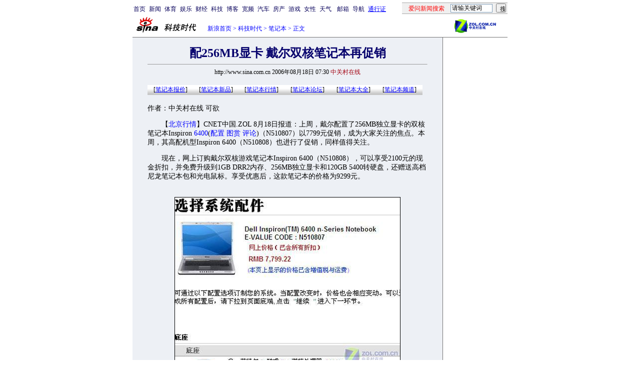

--- FILE ---
content_type: text/html
request_url: http://tech.sina.com.cn/n/2006-08-18/073071922.shtml
body_size: 24445
content:
<!--[2,1,1092129] published at 2006-08-18 09:06:16 from #004 by 1777-->
<!--中关村在线-->
<!---->
<html>
<head>
<meta http-equiv="content-type" content="text/html; charset=gb2312">
<title>配256MB显卡 戴尔双核笔记本再促销_笔记本_科技时代_新浪网</title>
<meta name="keywords" content=",配256MB显卡 戴尔双核笔记本再促销">
<meta name="description" content="配256MB显卡 戴尔双核笔记本再促销"> 
<meta name="stencil" content="PGLS000118">
<meta name="publishid" content="2,1,1092129">
<script type="text/javascript" src="http://image2.sina.com.cn/home/sinaflash.js"></script>

<style type="text/css">
h1{
font-size:24px;
margin: 0px;
}
td,select,input {font-size:12px}
.l17 {line-height:170%;}
.l15 {line-height:150%;}
.f7 {font-size:7px;}
.f24 {font-size:24px;}
.f14{font-size:14px;line-height:130%;}
.title12 {font-size:12px;}
.title14 {font-size:14px;line-height:130%}
.tail12{font-size:12px;}
A:link {color: #0000ff;}
A:visited {color: #800080;}
A:active,A:hover {color : #ff0000}
A.a01:link,A.a01:visited {text-decoration:none;color: #07015B;}
A.a01:active,A.a01:hover {text-decoration:none;color : #ff0000}
A.a02:link,A.a02:visited {text-decoration:none;color: #0000ff;}
A.a02:active,A.a02:hover {text-decoration:none;color : #ff0000}
</style>
<style>
.yqin {display:inline; height:0px; width:0px; position:absolute; text-align:left;}
A.iask_f14:link,A.iask_f14:visited,A.iask_f14:active,A.iask_f14:hover {font-size:14px;text-decoration:none;color: #ff0000;}
A.akey:link {text-decoration:none;color: #0000ff;}
A.akey:visited {text-decoration:none;color: #800080;}
A.akey:active,A.akey:hover {text-decoration:underline;color : #ff0000}
</style>

<script language="JavaScript">
//发布日期
pagepubtime = "2006-08-18";

//广告显示判断
function checkPubTime(){

	//分解年、月、日
	DateTime = new Array(); 
	DateTime = pagepubtime.split("-");
	var year = DateTime[0];
	var month = DateTime[1];
	var day = DateTime[2];

	//用得到的年、月、日生成日期对象
	var pubTime = new Date(year,month - 1,day);
	//得到当前日期
	var now = new Date();

	//计算出当前日期与发布日期之间的毫秒差值
	var dif = now.getTime() - pubTime.getTime();

	//需要检测的日期差
	var difDay = 180;

	//一天24小时、一小时60分、一分60秒、一秒1000毫秒
	if (dif > difDay * 24 * 60 * 60 * 1000)
	{
		return false;
	}
	return true;
}
</script>

<script language="JavaScript">
function setBarPosition(){
	document.getElementById('toolBar').style.top=0
	document.getElementById('toolBar').style.left=621
	document.getElementById('toolBar').style.display='block'
}

function setTailPosition(){
//
var theHeight=(document.getElementById('toolBar').offsetHeight>document.getElementById('theEnd').offsetTop) ? document.getElementById('toolBar').offsetHeight : document.getElementById('theEnd').offsetTop
	document.getElementById('sinaTail').style.top=theHeight
	document.getElementById('sinaTail').style.left=document.getElementById('theEnd').offsetLeft
	document.getElementById('sinaTail').style.display='block'
}
</script>
<script language="JavaScript">
	function doZoom(size){
		document.getElementById('zoom').style.fontSize=size+'px'
		setTailPosition()
	}
	</script>
	<script language="JavaScript">
	
	function doPrint(){
	var str="<html>";
	var article;
	var css;
	var strAdBegin="<!--NEWSZW_HZH_BEGIN-->";
	var strAdEnd="<!--NEWSZW_HZH_END-->";
	var strFontSize='【<A href="javascript:doZoom(16)">大</A> <A href="javascript:doZoom(14)">中</A> <A href="javascript:doZoom(12)">小</A>】'
	var strdoPrint="doPrint()";
	var strTmp;
	
		css="<style>"
		+"body{font-family:宋体}"
		+"td,.f12{font-size:12px}"
		+".f24 {font-size:24px;}"
		+".f14 {font-size:14px;}"
		+".title14 {font-size:14px;line-height:130%}"
		+".l17 {line-height:170%;}"
		+"</style>";
	
		str +=	css;
		str +=	'<meta http-equiv="content-type" content="text/html; charset=gb2312">';
		str +=	"<body bgcolor=#ffffff topmargin=5 leftmargin=5 marginheight=5 marginwidth=5 onLoad='window.print()'>";
		str +=	"<center><table width=600 border=0 cellspacing=0 cellpadding=0><tr><td height=34 width=150><a href=http://tech.sina.com.cn><img src=http://tech.sina.com.cn/images/sina_kjsd.gif width=144 height=34 border=0></a></td><td valign=bottom><font color=#0000ff><a href=http://home.sina.com.cn/ class=a02>新浪首页</a> &gt; <a href=http://tech.sina.com.cn/ class=a02>科技时代</a> &gt; &nbsp;正文</font></td><td align=right valign=bottom><a href='javascript:history.back()'>返回</a>　<a href='javascript:window.print()'>打印</a></td></tr></table>";
		str +=	"<table width=600 border=0 cellpadding=0 cellspacing=20 bgcolor=#EDF0F5><tr><td>";
		
		article=document.getElementById('article').innerHTML;
		if(article.indexOf(strAdBegin)!=-1){
			str +=article.substr(0,article.indexOf(strAdBegin));
			strTmp=article.substr(article.indexOf(strAdEnd)+strAdEnd.length, article.length);
		}
		else{
			strTmp=article;
		}
		str +=strTmp
		str += escape(window.location.href)
		str +=	"</td></tr></table></center>";
		str +=	"</body></html>";
		document.write(str);
		document.close();
	}
</script>
</head>
<body bgcolor=#ffffff topmargin=5 marginheight=5 leftmargin=0 marginwidth=0 onLoad="setTailPosition()"><!-- body code begin -->

<!-- SUDA_CODE_START --> 
<script type="text/javascript"> 
//<!--
(function(){var an="V=2.1.16";var ah=window,F=document,s=navigator,W=s.userAgent,ao=ah.screen,j=ah.location.href;var aD="https:"==ah.location.protocol?"https://s":"http://",ay="beacon.sina.com.cn";var N=aD+ay+"/a.gif?",z=aD+ay+"/g.gif?",R=aD+ay+"/f.gif?",ag=aD+ay+"/e.gif?",aB=aD+"beacon.sinauda.com/i.gif?";var aA=F.referrer.toLowerCase();var aa="SINAGLOBAL",Y="FSINAGLOBAL",H="Apache",P="ULV",l="SUP",aE="UOR",E="_s_acc",X="_s_tentry",n=false,az=false,B=(document.domain=="sina.com.cn")?true:false;var o=0;var aG=false,A=false;var al="";var m=16777215,Z=0,C,K=0;var r="",b="",a="";var M=[],S=[],I=[];var u=0;var v=0;var p="";var am=false;var w=false;function O(){var e=document.createElement("iframe");e.src=aD+ay+"/data.html?"+new Date().getTime();e.id="sudaDataFrame";e.style.height="0px";e.style.width="1px";e.style.overflow="hidden";e.frameborder="0";e.scrolling="no";document.getElementsByTagName("head")[0].appendChild(e)}function k(){var e=document.createElement("iframe");e.src=aD+ay+"/ckctl.html";e.id="ckctlFrame";e.style.height="0px";e.style.width="1px";e.style.overflow="hidden";e.frameborder="0";e.scrolling="no";document.getElementsByTagName("head")[0].appendChild(e)}function q(){var e=document.createElement("script");e.src=aD+ay+"/h.js";document.getElementsByTagName("head")[0].appendChild(e)}function h(aH,i){var D=F.getElementsByName(aH);var e=(i>0)?i:0;return(D.length>e)?D[e].content:""}function aF(){var aJ=F.getElementsByName("sudameta");var aR=[];for(var aO=0;aO<aJ.length;aO++){var aK=aJ[aO].content;if(aK){if(aK.indexOf(";")!=-1){var D=aK.split(";");for(var aH=0;aH<D.length;aH++){var aP=aw(D[aH]);if(!aP){continue}aR.push(aP)}}else{aR.push(aK)}}}var aM=F.getElementsByTagName("meta");for(var aO=0,aI=aM.length;aO<aI;aO++){var aN=aM[aO];if(aN.name=="tags"){aR.push("content_tags:"+encodeURI(aN.content))}}var aL=t("vjuids");aR.push("vjuids:"+aL);var e="";var aQ=j.indexOf("#");if(aQ!=-1){e=escape(j.substr(aQ+1));aR.push("hashtag:"+e)}return aR}function V(aK,D,aI,aH){if(aK==""){return""}aH=(aH=="")?"=":aH;D+=aH;var aJ=aK.indexOf(D);if(aJ<0){return""}aJ+=D.length;var i=aK.indexOf(aI,aJ);if(i<aJ){i=aK.length}return aK.substring(aJ,i)}function t(e){if(undefined==e||""==e){return""}return V(F.cookie,e,";","")}function at(aI,e,i,aH){if(e!=null){if((undefined==aH)||(null==aH)){aH="sina.com.cn"}if((undefined==i)||(null==i)||(""==i)){F.cookie=aI+"="+e+";domain="+aH+";path=/"}else{var D=new Date();var aJ=D.getTime();aJ=aJ+86400000*i;D.setTime(aJ);aJ=D.getTime();F.cookie=aI+"="+e+";domain="+aH+";expires="+D.toUTCString()+";path=/"}}}function f(D){try{var i=document.getElementById("sudaDataFrame").contentWindow.storage;return i.get(D)}catch(aH){return false}}function ar(D,aH){try{var i=document.getElementById("sudaDataFrame").contentWindow.storage;i.set(D,aH);return true}catch(aI){return false}}function L(){var aJ=15;var D=window.SUDA.etag;if(!B){return"-"}if(u==0){O();q()}if(D&&D!=undefined){w=true}ls_gid=f(aa);if(ls_gid===false||w==false){return false}else{am=true}if(ls_gid&&ls_gid.length>aJ){at(aa,ls_gid,3650);n=true;return ls_gid}else{if(D&&D.length>aJ){at(aa,D,3650);az=true}var i=0,aI=500;var aH=setInterval((function(){var e=t(aa);if(w){e=D}i+=1;if(i>3){clearInterval(aH)}if(e.length>aJ){clearInterval(aH);ar(aa,e)}}),aI);return w?D:t(aa)}}function U(e,aH,D){var i=e;if(i==null){return false}aH=aH||"click";if((typeof D).toLowerCase()!="function"){return}if(i.attachEvent){i.attachEvent("on"+aH,D)}else{if(i.addEventListener){i.addEventListener(aH,D,false)}else{i["on"+aH]=D}}return true}function af(){if(window.event!=null){return window.event}else{if(window.event){return window.event}var D=arguments.callee.caller;var i;var aH=0;while(D!=null&&aH<40){i=D.arguments[0];if(i&&(i.constructor==Event||i.constructor==MouseEvent||i.constructor==KeyboardEvent)){return i}aH++;D=D.caller}return i}}function g(i){i=i||af();if(!i.target){i.target=i.srcElement;i.pageX=i.x;i.pageY=i.y}if(typeof i.layerX=="undefined"){i.layerX=i.offsetX}if(typeof i.layerY=="undefined"){i.layerY=i.offsetY}return i}function aw(aH){if(typeof aH!=="string"){throw"trim need a string as parameter"}var e=aH.length;var D=0;var i=/(\u3000|\s|\t|\u00A0)/;while(D<e){if(!i.test(aH.charAt(D))){break}D+=1}while(e>D){if(!i.test(aH.charAt(e-1))){break}e-=1}return aH.slice(D,e)}function c(e){return Object.prototype.toString.call(e)==="[object Array]"}function J(aH,aL){var aN=aw(aH).split("&");var aM={};var D=function(i){if(aL){try{return decodeURIComponent(i)}catch(aP){return i}}else{return i}};for(var aJ=0,aK=aN.length;aJ<aK;aJ++){if(aN[aJ]){var aI=aN[aJ].split("=");var e=aI[0];var aO=aI[1];if(aI.length<2){aO=e;e="$nullName"}if(!aM[e]){aM[e]=D(aO)}else{if(c(aM[e])!=true){aM[e]=[aM[e]]}aM[e].push(D(aO))}}}return aM}function ac(D,aI){for(var aH=0,e=D.length;aH<e;aH++){aI(D[aH],aH)}}function ak(i){var e=new RegExp("^http(?:s)?://([^/]+)","im");if(i.match(e)){return i.match(e)[1].toString()}else{return""}}function aj(aO){try{var aL="ABCDEFGHIJKLMNOPQRSTUVWXYZabcdefghijklmnopqrstuvwxyz0123456789+/=";var D="ABCDEFGHIJKLMNOPQRSTUVWXYZabcdefghijklmnopqrstuvwxyz0123456789-_=";var aQ=function(e){var aR="",aS=0;for(;aS<e.length;aS++){aR+="%"+aH(e[aS])}return decodeURIComponent(aR)};var aH=function(e){var i="0"+e.toString(16);return i.length<=2?i:i.substr(1)};var aP=function(aY,aV,aR){if(typeof(aY)=="string"){aY=aY.split("")}var aX=function(a7,a9){for(var a8=0;a8<a7.length;a8++){if(a7[a8]==a9){return a8}}return -1};var aS=[];var a6,a4,a1="";var a5,a3,a0,aZ="";if(aY.length%4!=0){}var e=/[^A-Za-z0-9\+\/\=]/g;var a2=aL.split("");if(aV=="urlsafe"){e=/[^A-Za-z0-9\-_\=]/g;a2=D.split("")}var aU=0;if(aV=="binnary"){a2=[];for(aU=0;aU<=64;aU++){a2[aU]=aU+128}}if(aV!="binnary"&&e.exec(aY.join(""))){return aR=="array"?[]:""}aU=0;do{a5=aX(a2,aY[aU++]);a3=aX(a2,aY[aU++]);a0=aX(a2,aY[aU++]);aZ=aX(a2,aY[aU++]);a6=(a5<<2)|(a3>>4);a4=((a3&15)<<4)|(a0>>2);a1=((a0&3)<<6)|aZ;aS.push(a6);if(a0!=64&&a0!=-1){aS.push(a4)}if(aZ!=64&&aZ!=-1){aS.push(a1)}a6=a4=a1="";a5=a3=a0=aZ=""}while(aU<aY.length);if(aR=="array"){return aS}var aW="",aT=0;for(;aT<aS.lenth;aT++){aW+=String.fromCharCode(aS[aT])}return aW};var aI=[];var aN=aO.substr(0,3);var aK=aO.substr(3);switch(aN){case"v01":for(var aJ=0;aJ<aK.length;aJ+=2){aI.push(parseInt(aK.substr(aJ,2),16))}return decodeURIComponent(aQ(aP(aI,"binnary","array")));break;case"v02":aI=aP(aK,"urlsafe","array");return aQ(aP(aI,"binnary","array"));break;default:return decodeURIComponent(aO)}}catch(aM){return""}}var ap={screenSize:function(){return(m&8388608==8388608)?ao.width+"x"+ao.height:""},colorDepth:function(){return(m&4194304==4194304)?ao.colorDepth:""},appCode:function(){return(m&2097152==2097152)?s.appCodeName:""},appName:function(){return(m&1048576==1048576)?((s.appName.indexOf("Microsoft Internet Explorer")>-1)?"MSIE":s.appName):""},cpu:function(){return(m&524288==524288)?(s.cpuClass||s.oscpu):""},platform:function(){return(m&262144==262144)?(s.platform):""},jsVer:function(){if(m&131072!=131072){return""}var aI,e,aK,D=1,aH=0,i=(s.appName.indexOf("Microsoft Internet Explorer")>-1)?"MSIE":s.appName,aJ=s.appVersion;if("MSIE"==i){e="MSIE";aI=aJ.indexOf(e);if(aI>=0){aK=window.parseInt(aJ.substring(aI+5));if(3<=aK){D=1.1;if(4<=aK){D=1.3}}}}else{if(("Netscape"==i)||("Opera"==i)||("Mozilla"==i)){D=1.3;e="Netscape6";aI=aJ.indexOf(e);if(aI>=0){D=1.5}}}return D},network:function(){if(m&65536!=65536){return""}var i="";i=(s.connection&&s.connection.type)?s.connection.type:i;try{F.body.addBehavior("#default#clientCaps");i=F.body.connectionType}catch(D){i="unkown"}return i},language:function(){return(m&32768==32768)?(s.systemLanguage||s.language):""},timezone:function(){return(m&16384==16384)?(new Date().getTimezoneOffset()/60):""},flashVer:function(){if(m&8192!=8192){return""}var aK=s.plugins,aH,aL,aN;if(aK&&aK.length){for(var aJ in aK){aL=aK[aJ];if(aL.description==null){continue}if(aH!=null){break}aN=aL.description.toLowerCase();if(aN.indexOf("flash")!=-1){aH=aL.version?parseInt(aL.version):aN.match(/\d+/);continue}}}else{if(window.ActiveXObject){for(var aI=10;aI>=2;aI--){try{var D=new ActiveXObject("ShockwaveFlash.ShockwaveFlash."+aI);if(D){aH=aI;break}}catch(aM){}}}else{if(W.indexOf("webtv/2.5")!=-1){aH=3}else{if(W.indexOf("webtv")!=-1){aH=2}}}}return aH},javaEnabled:function(){if(m&4096!=4096){return""}var D=s.plugins,i=s.javaEnabled(),aH,aI;if(i==true){return 1}if(D&&D.length){for(var e in D){aH=D[e];if(aH.description==null){continue}if(i!=null){break}aI=aH.description.toLowerCase();if(aI.indexOf("java plug-in")!=-1){i=parseInt(aH.version);continue}}}else{if(window.ActiveXObject){i=(new ActiveXObject("JavaWebStart.IsInstalled")!=null)}}return i?1:0}};var ad={pageId:function(i){var D=i||r,aK="-9999-0-0-1";if((undefined==D)||(""==D)){try{var aH=h("publishid");if(""!=aH){var aJ=aH.split(",");if(aJ.length>0){if(aJ.length>=3){aK="-9999-0-"+aJ[1]+"-"+aJ[2]}D=aJ[0]}}else{D="0"}}catch(aI){D="0"}D=D+aK}return D},sessionCount:function(){var e=t("_s_upa");if(e==""){e=0}return e},excuteCount:function(){return SUDA.sudaCount},referrer:function(){if(m&2048!=2048){return""}var e=/^[^\?&#]*.swf([\?#])?/;if((aA=="")||(aA.match(e))){var i=V(j,"ref","&","");if(i!=""){return escape(i)}}return escape(aA)},isHomepage:function(){if(m&1024!=1024){return""}var D="";try{F.body.addBehavior("#default#homePage");D=F.body.isHomePage(j)?"Y":"N"}catch(i){D="unkown"}return D},PGLS:function(){return(m&512==512)?h("stencil"):""},ZT:function(){if(m&256!=256){return""}var e=h("subjectid");e.replace(",",".");e.replace(";",",");return escape(e)},mediaType:function(){return(m&128==128)?h("mediaid"):""},domCount:function(){return(m&64==64)?F.getElementsByTagName("*").length:""},iframeCount:function(){return(m&32==32)?F.getElementsByTagName("iframe").length:""}};var av={visitorId:function(){var i=15;var e=t(aa);if(e.length>i&&u==0){return e}else{return}},fvisitorId:function(e){if(!e){var e=t(Y);return e}else{at(Y,e,3650)}},sessionId:function(){var e=t(H);if(""==e){var i=new Date();e=Math.random()*10000000000000+"."+i.getTime()}return e},flashCookie:function(e){if(e){}else{return p}},lastVisit:function(){var D=t(H);var aI=t(P);var aH=aI.split(":");var aJ="",i;if(aH.length>=6){if(D!=aH[4]){i=new Date();var e=new Date(window.parseInt(aH[0]));aH[1]=window.parseInt(aH[1])+1;if(i.getMonth()!=e.getMonth()){aH[2]=1}else{aH[2]=window.parseInt(aH[2])+1}if(((i.getTime()-e.getTime())/86400000)>=7){aH[3]=1}else{if(i.getDay()<e.getDay()){aH[3]=1}else{aH[3]=window.parseInt(aH[3])+1}}aJ=aH[0]+":"+aH[1]+":"+aH[2]+":"+aH[3];aH[5]=aH[0];aH[0]=i.getTime();at(P,aH[0]+":"+aH[1]+":"+aH[2]+":"+aH[3]+":"+D+":"+aH[5],360)}else{aJ=aH[5]+":"+aH[1]+":"+aH[2]+":"+aH[3]}}else{i=new Date();aJ=":1:1:1";at(P,i.getTime()+aJ+":"+D+":",360)}return aJ},userNick:function(){if(al!=""){return al}var D=unescape(t(l));if(D!=""){var i=V(D,"ag","&","");var e=V(D,"user","&","");var aH=V(D,"uid","&","");var aJ=V(D,"sex","&","");var aI=V(D,"dob","&","");al=i+":"+e+":"+aH+":"+aJ+":"+aI;return al}else{return""}},userOrigin:function(){if(m&4!=4){return""}var e=t(aE);var i=e.split(":");if(i.length>=2){return i[0]}else{return""}},advCount:function(){return(m&2==2)?t(E):""},setUOR:function(){var aL=t(aE),aP="",i="",aO="",aI="",aM=j.toLowerCase(),D=F.referrer.toLowerCase();var aQ=/[&|?]c=spr(_[A-Za-z0-9]{1,}){3,}/;var aK=new Date();if(aM.match(aQ)){aO=aM.match(aQ)[0]}else{if(D.match(aQ)){aO=D.match(aQ)[0]}}if(aO!=""){aO=aO.substr(3)+":"+aK.getTime()}if(aL==""){if(t(P)==""){aP=ak(D);i=ak(aM)}at(aE,aP+","+i+","+aO,365)}else{var aJ=0,aN=aL.split(",");if(aN.length>=1){aP=aN[0]}if(aN.length>=2){i=aN[1]}if(aN.length>=3){aI=aN[2]}if(aO!=""){aJ=1}else{var aH=aI.split(":");if(aH.length>=2){var e=new Date(window.parseInt(aH[1]));if(e.getTime()<(aK.getTime()-86400000*30)){aJ=1}}}if(aJ){at(aE,aP+","+i+","+aO,365)}}},setAEC:function(e){if(""==e){return}var i=t(E);if(i.indexOf(e+",")<0){i=i+e+","}at(E,i,7)},ssoInfo:function(){var D=unescape(aj(t("sso_info")));if(D!=""){if(D.indexOf("uid=")!=-1){var i=V(D,"uid","&","");return escape("uid:"+i)}else{var e=V(D,"u","&","");return escape("u:"+unescape(e))}}else{return""}},subp:function(){return t("SUBP")}};var ai={CI:function(){var e=["sz:"+ap.screenSize(),"dp:"+ap.colorDepth(),"ac:"+ap.appCode(),"an:"+ap.appName(),"cpu:"+ap.cpu(),"pf:"+ap.platform(),"jv:"+ap.jsVer(),"ct:"+ap.network(),"lg:"+ap.language(),"tz:"+ap.timezone(),"fv:"+ap.flashVer(),"ja:"+ap.javaEnabled()];return"CI="+e.join("|")},PI:function(e){var i=["pid:"+ad.pageId(e),"st:"+ad.sessionCount(),"et:"+ad.excuteCount(),"ref:"+ad.referrer(),"hp:"+ad.isHomepage(),"PGLS:"+ad.PGLS(),"ZT:"+ad.ZT(),"MT:"+ad.mediaType(),"keys:","dom:"+ad.domCount(),"ifr:"+ad.iframeCount()];return"PI="+i.join("|")},UI:function(){var e=["vid:"+av.visitorId(),"sid:"+av.sessionId(),"lv:"+av.lastVisit(),"un:"+av.userNick(),"uo:"+av.userOrigin(),"ae:"+av.advCount(),"lu:"+av.fvisitorId(),"si:"+av.ssoInfo(),"rs:"+(n?1:0),"dm:"+(B?1:0),"su:"+av.subp()];return"UI="+e.join("|")},EX:function(i,e){if(m&1!=1){return""}i=(null!=i)?i||"":b;e=(null!=e)?e||"":a;return"EX=ex1:"+i+"|ex2:"+e},MT:function(){return"MT="+aF().join("|")},V:function(){return an},R:function(){return"gUid_"+new Date().getTime()}};function ax(){var aK="-",aH=F.referrer.toLowerCase(),D=j.toLowerCase();if(""==t(X)){if(""!=aH){aK=ak(aH)}at(X,aK,"","weibo.com")}var aI=/weibo.com\/reg.php/;if(D.match(aI)){var aJ=V(unescape(D),"sharehost","&","");var i=V(unescape(D),"appkey","&","");if(""!=aJ){at(X,aJ,"","weibo.com")}at("appkey",i,"","weibo.com")}}function d(e,i){G(e,i)}function G(i,D){D=D||{};var e=new Image(),aH;if(D&&D.callback&&typeof D.callback=="function"){e.onload=function(){clearTimeout(aH);aH=null;D.callback(true)}}SUDA.img=e;e.src=i;aH=setTimeout(function(){if(D&&D.callback&&typeof D.callback=="function"){D.callback(false);e.onload=null}},D.timeout||2000)}function x(e,aH,D,aI){SUDA.sudaCount++;if(!av.visitorId()&&!L()){if(u<3){u++;setTimeout(x,500);return}}var i=N+[ai.V(),ai.CI(),ai.PI(e),ai.UI(),ai.MT(),ai.EX(aH,D),ai.R()].join("&");G(i,aI)}function y(e,D,i){if(aG||A){return}if(SUDA.sudaCount!=0){return}x(e,D,i)}function ab(e,aH){if((""==e)||(undefined==e)){return}av.setAEC(e);if(0==aH){return}var D="AcTrack||"+t(aa)+"||"+t(H)+"||"+av.userNick()+"||"+e+"||";var i=ag+D+"&gUid_"+new Date().getTime();d(i)}function aq(aI,e,i,aJ){aJ=aJ||{};if(!i){i=""}else{i=escape(i)}var aH="UATrack||"+t(aa)+"||"+t(H)+"||"+av.userNick()+"||"+aI+"||"+e+"||"+ad.referrer()+"||"+i+"||"+(aJ.realUrl||"")+"||"+(aJ.ext||"");var D=ag+aH+"&gUid_"+new Date().getTime();d(D,aJ)}function aC(aK){var i=g(aK);var aI=i.target;var aH="",aL="",D="";var aJ;if(aI!=null&&aI.getAttribute&&(!aI.getAttribute("suda-uatrack")&&!aI.getAttribute("suda-actrack")&&!aI.getAttribute("suda-data"))){while(aI!=null&&aI.getAttribute&&(!!aI.getAttribute("suda-uatrack")||!!aI.getAttribute("suda-actrack")||!!aI.getAttribute("suda-data"))==false){if(aI==F.body){return}aI=aI.parentNode}}if(aI==null||aI.getAttribute==null){return}aH=aI.getAttribute("suda-actrack")||"";aL=aI.getAttribute("suda-uatrack")||aI.getAttribute("suda-data")||"";sudaUrls=aI.getAttribute("suda-urls")||"";if(aL){aJ=J(aL);if(aI.tagName.toLowerCase()=="a"){D=aI.href}opts={};opts.ext=(aJ.ext||"");aJ.key&&SUDA.uaTrack&&SUDA.uaTrack(aJ.key,aJ.value||aJ.key,D,opts)}if(aH){aJ=J(aH);aJ.key&&SUDA.acTrack&&SUDA.acTrack(aJ.key,aJ.value||aJ.key)}}if(window.SUDA&&Object.prototype.toString.call(window.SUDA)==="[object Array]"){for(var Q=0,ae=SUDA.length;Q<ae;Q++){switch(SUDA[Q][0]){case"setGatherType":m=SUDA[Q][1];break;case"setGatherInfo":r=SUDA[Q][1]||r;b=SUDA[Q][2]||b;a=SUDA[Q][3]||a;break;case"setPerformance":Z=SUDA[Q][1];break;case"setPerformanceFilter":C=SUDA[Q][1];break;case"setPerformanceInterval":K=SUDA[Q][1]*1||0;K=isNaN(K)?0:K;break;case"setGatherMore":M.push(SUDA[Q].slice(1));break;case"acTrack":S.push(SUDA[Q].slice(1));break;case"uaTrack":I.push(SUDA[Q].slice(1));break}}}aG=(function(D,i){if(ah.top==ah){return false}else{try{if(F.body.clientHeight==0){return false}return((F.body.clientHeight>=D)&&(F.body.clientWidth>=i))?false:true}catch(aH){return true}}})(320,240);A=(function(){return false})();av.setUOR();var au=av.sessionId();window.SUDA=window.SUDA||[];SUDA.sudaCount=SUDA.sudaCount||0;SUDA.log=function(){x.apply(null,arguments)};SUDA.acTrack=function(){ab.apply(null,arguments)};SUDA.uaTrack=function(){aq.apply(null,arguments)};U(F.body,"click",aC);window.GB_SUDA=SUDA;GB_SUDA._S_pSt=function(){};GB_SUDA._S_acTrack=function(){ab.apply(null,arguments)};GB_SUDA._S_uaTrack=function(){aq.apply(null,arguments)};window._S_pSt=function(){};window._S_acTrack=function(){ab.apply(null,arguments)};window._S_uaTrack=function(){aq.apply(null,arguments)};window._S_PID_="";if(!window.SUDA.disableClickstream){y()}try{k()}catch(T){}})();
//-->
</script> 
<noScript> 
<div style='position:absolute;top:0;left:0;width:0;height:0;visibility:hidden'><img width=0 height=0 src='//beacon.sina.com.cn/a.gif?noScript' border='0' alt='' /></div> 
</noScript> 
<!-- SUDA_CODE_END -->

<!-- SSO_GETCOOKIE_START -->
<script type="text/javascript">var sinaSSOManager=sinaSSOManager||{};sinaSSOManager.getSinaCookie=function(){function dc(u){if(u==undefined){return""}var decoded=decodeURIComponent(u);return decoded=="null"?"":decoded}function ps(str){var arr=str.split("&");var arrtmp;var arrResult={};for(var i=0;i<arr.length;i++){arrtmp=arr[i].split("=");arrResult[arrtmp[0]]=dc(arrtmp[1])}return arrResult}function gC(name){var Res=eval("/"+name+"=([^;]+)/").exec(document.cookie);return Res==null?null:Res[1]}var sup=dc(gC("SUP"));if(!sup){sup=dc(gC("SUR"))}if(!sup){return null}return ps(sup)};</script>
<!-- SSO_GETCOOKIE_END -->

<script type="text/javascript">new function(r,s,t){this.a=function(n,t,e){if(window.addEventListener){n.addEventListener(t,e,false);}else if(window.attachEvent){n.attachEvent("on"+t,e);}};this.b=function(f){var t=this;return function(){return f.apply(t,arguments);};};this.c=function(){var f=document.getElementsByTagName("form");for(var i=0;i<f.length;i++){var o=f[i].action;if(this.r.test(o)){f[i].action=o.replace(this.r,this.s);}}};this.r=r;this.s=s;this.d=setInterval(this.b(this.c),t);this.a(window,"load",this.b(function(){this.c();clearInterval(this.d);}));}(/http:\/\/www\.google\.c(om|n)\/search/, "http://keyword.sina.com.cn/searchword.php", 250);</script>
<!-- body code end -->

<center>
<!--导航start-->
<style>.h3 {font-size:7px;color:#FFBD00}</style>
<table width=750 border=0 cellspacing=0 cellpadding=0>
<tr><td>

<script>
function getCookie(name) {

  var search;

  search = name + "="
  offset = document.cookie.indexOf(search) 
  if (offset != -1) {
    offset += search.length ;
    end = document.cookie.indexOf(";", offset) ;
    if (end == -1)
      end = document.cookie.length;
    return document.cookie.substring(offset, end);
  }
  else
    return "";
}

function unipro_clearCookie(name ) {
	document.cookie=name+"=; " + "domain=sina.com.cn; path=/; ";     
	//bites = document.cookie.split("; ");
} 

function getMobileNum(ckName){
var userInfo = getCookie(ckName).split(":");
	return userInfo[2];
}

function unipro_UniProLogout() {
	unipro_clearCookie("SINAPRO");
	unipro_clearCookie("SINA-AVATAR");
	unipro_clearCookie("SINAPROC");
	unipro_clearCookie("nick");
	unipro_clearCookie("SINA_NU");      
	unipro_clearCookie("SINA_OU");
	unipro_clearCookie("appmask");
	unipro_clearCookie("gender");
	unipro_clearCookie("UNIPROTM");
	unipro_clearCookie("UNIPROU");
	unipro_clearCookie("SINA_USER");
	unipro_clearCookie("SMS_COOKIE");
	return true;
}

function getUniproUrl_stand(){
	window.location='http://unipro.sina.com.cn/';
	return false;
}

function getUniproUrl_welcome(){
	unipro_UniProLogout();
	window.location='http://unipro.sina.com.cn';
	return false;	
}

function print_stand_unipro_head()
{
	document.write("<table border=0 cellpadding=0 cellspacing=0 width=100%><tr align=center><td><a href=http://www.sina.com.cn class=a01>首页</a></td><td width=4></td><td><a href=http://news.sina.com.cn class=a01>新闻</a></td><td width=4></td><td><a href=http://sports.sina.com.cn class=a01>体育</a></td><td width=4></td><td><a href=http://ent.sina.com.cn class=a01>娱乐</a></td><td width=4></td><td><a href=http://finance.sina.com.cn/ class=a01>财经</a></td><td width=4></td><td><a href=http://tech.sina.com.cn/ class=a01>科技</a><td width=4></td></td><td><a href=http://blog.sina.com.cn/ class=a01>博客</a></td><td width=4></td><td><a href=http://bn.sina.com.cn/ class=a01>宽频</a></td><td width=4></td><td><a href=http://auto.sina.com.cn/ class=a01>汽车</a></td><td width=4></td><td><a href=http://house.sina.com.cn/ class=a01>房产</a></td><td width=4></td><td><a href=http://games.sina.com.cn class=a01>游戏</a></td><td width=4></td><td><a href=http://eladies.sina.com.cn/ class=a01>女性</a></td><td width=4></td><td><a href=http://weather.news.sina.com.cn/ class=a01>天气</a></td><td width=4></td><td width=4></td><td><a href=http://mail.sina.com.cn class=a01>邮箱</a></td><td width=4></td></td><td><a href=http://news.sina.com.cn/guide/ class=a01>导航</a></td><td width=4></td><td ><a href=# onClick='return getUniproUrl_stand()'>通行证</a></td><td align=right style=\"padding-bottom:4px;\"><table width=211 border=0 align=right cellpadding=0 cellspacing=0>	<tr><td width=211 colspan=3 height=1 bgcolor=#A9A9A9></td>	</tr>	<form name=\"_searchiask\" method=get action=\"http://www.iask.com/n\" onsubmit=\"return checkiask()\" target=_blank><input type=hidden name=from value=sinanews><input type=hidden name=f value=n><input type=hidden name=fnp_h value=1><tr bgcolor=#F0F0F0><td width=97 height=21 align=center style=\"padding-top:3px;\"><a href=http://n.iask.com target=_blank  class=a01><font color=#ff0000>爱问新闻搜索</font></a></td><td width=91><input type=text name=\"k\" size=12 style=\"width:84px;height:17px;border:1px solid #7F9DB9;\" value=\"请输关键词\" onClick=\"javascript:if(this.value=='请输关键词')this.value='';\"></td>	<td width=23><input type=submit style=\"width:20px;height:18px\" value=\"搜\"></td>	</tr>	<tr><td colspan=3 height=1 bgcolor=#A9A9A9></td>	</tr>	</form>	</table></td></tr></table>");
	
	document.write("</td><td align=right>");
	
	
}

function print_stand_unipro_welcome()
{
	var unipro_login_nickname = getCookie( "nick" );
	var unipro_login_pos = unipro_login_nickname.indexOf( "(" );
	if ( unipro_login_pos != -1 )
	{
		unipro_login_nickname = unipro_login_nickname.substr( 0, unipro_login_pos );
	}
	
	document.write("<table border=0 cellpadding=0 cellspacing=0 width=100%><tr align=center><td><a href=http://www.sina.com.cn class=a01>首页</a></td><td width=4></td><td><a href=http://news.sina.com.cn class=a01>新闻</a></td><td width=4></td><td><a href=http://sports.sina.com.cn class=a01>体育</a></td><td width=4></td><td><a href=http://ent.sina.com.cn class=a01>娱乐</a></td><td width=4></td><td><a href=http://finance.sina.com.cn/ class=a01>财经</a></td><td width=4></td><td><a href=http://tech.sina.com.cn/ class=a01>科技</a></td><td><a href=http://blog.sina.com.cn/ class=a01>博客</a></td><td><a href=http://bn.sina.com.cn/ class=a01>宽频</a></td><td width=4></td><td width=4></td><td><a href=http://auto.sina.com.cn/ class=a01>汽车</a></td><td width=4></td><td><a href=http://house.sina.com.cn/ class=a01><font color=red>房产</font></a></td><td width=4></td><td><a href=http://games.sina.com.cn class=a01>游戏</a></td><td width=4></td><td><a href=http://eladies.sina.com.cn/ class=a01>女性</a></td><td width=4></td><td><a href=http://weather.news.sina.com.cn/ class=a01>天气</a></td><td width=4></td><td width=4></td><td><a href=http://mail.sina.com.cn class=a01>邮箱</a></td><td width=4></td></td><td><a href=http://news.sina.com.cn/guide/ class=a01>导航</a></td><td width=4></td></tr></table>");
	
	document.write("</td><td align=right>");
	
	document.write("<table height=25 border=0 cellpadding=0 cellspacing=0>");
	document.write("<tr>");
	
	if ( unipro_login_nickname!="" && unipro_login_nickname!="null" && unipro_login_nickname!=null && unipro_login_nickname!="undefined" ) {
	        
		if (unipro_login_nickname.length > 4)
		{
			unipro_login_nickname = unipro_login_nickname.substr(0, 4);
			unipro_login_nickname += "..";
		}

		document.write("<td align=right> "+unipro_login_nickname+"</td><td width=4></td><td><a href=# onClick='return getUniproUrl_welcome()'><font color=#0000ff>退出</font></a>");
	} else {
		document.write( "<td align=right> 新浪过客" +"</td><td width=4></td><td><a href=# onClick='return getUniproUrl_welcome()'><font color=#0000ff>退出</font></a>");
	}
	document.write("&nbsp;</td><td style=\"padding-bottom:4px;\"><table width=211 border=0 align=right cellpadding=0 cellspacing=0>	<tr><td width=211 colspan=3 height=1 bgcolor=#A9A9A9></td>	</tr>	<form name=\"_searchiask\" method=get action=\"http://www.iask.com/n\" onsubmit=\"return checkiask()\" target=_blank><input type=hidden name=f value=n><input type=hidden name=fnp_h value=1><tr bgcolor=#F0F0F0><td width=97 height=21 align=center style=\"padding-top:3px;\"><a href=http://n.iask.com target=_blank  class=a01><font color=#ff0000>爱问新闻搜索</font></a></td><td width=91><input type=hidden name=from value=sinanews><input type=text name=\"k\" size=12 style=\"width:84px;height:17px;border:1px solid #7F9DB9;\" value=\"请输关键词\" onClick=\"javascript:if(this.value=='请输关键词')this.value='';\"></td>	<td width=23><input type=submit style=\"width:20px;height:18px\" value=\"搜\"></td>	</tr>	<tr><td colspan=3 height=1 bgcolor=#A9A9A9></td>	</tr>	</form>	</table></td></tr>");
	document.write("</table>");
}

function checkiask()
{
	if (document._searchiask.k.value=="请输关键词" || document._searchiask.k.value=="" )
	{
		window.open("http://iask.com");
		return false;
	}
	return true;
}
</script>

<script language="javascript">
if (getCookie("SINAPRO") == "") {
	print_stand_unipro_head();

} else {

	print_stand_unipro_welcome();

}
</script>
</td></tr>
</table>
<!--导航end-->
<!--头部结束-->

<div id=PublicRelation4 name="PublicRelation" style="DISPLAY:none">
<!--ADS:begin=PDPS000000001351:{3B33B0ED-BED7-4D90-87CA-CB535EE3482D}--><!--CB535EE3482D--><div id="flashcontent_EE3482">不支持Flash</div>
<script type="text/javascript">
var objFlash = new sinaFlash("http://ad4.sina.com.cn/200608/11/64054_tech-news-dingtong-75090.swf", "", "750", "90", "7", "", false,"high");
objFlash.addParam("wmode", "opaque");
objFlash.write("flashcontent_EE3482");	
</script><!--$$ 吴株岩/2006-8-14 ~ 2006-8-18/B $--><!--ADS:end-->
</div>
<SCRIPT>	 
//<!--广告发布-->
<!--
	if (checkPubTime())
	{
		document.getElementById("PublicRelation4").style.display="";
	}
-->
</SCRIPT>

<table width=750 border=0 cellspacing=0 cellpadding=0>
<tr><td height=34 width=150><a href=http://tech.sina.com.cn><img src=http://image2.sina.com.cn/IT/images/sina_kjsd.gif width=144 height=34 border=0 alt=科技时代></a></td><td width=440 valign=bottom><font color=#0000ff><a href=http://home.sina.com.cn/ class=a02>新浪首页</a> &gt; <a href=http://tech.sina.com.cn/ class=a02>科技时代</a> &gt; <a href=/notebook/ class=a02>笔记本</a> &gt; 正文</font></td><td align=right valign=bottom width=150><a href=http://www.zol.com.cn target=_blank><img src=http://image2.sina.com.cn/IT/images/meiti_logo/U725P2T50D142F629DT20050816143521.gif border=0 height=28></a></td><td width=10></td></tr>
</table>
<table width=750 border=0 cellspacing=0 cellpadding=0>
<tr><td height=8></td></tr>
<tr><td height=1 bgcolor=#747474><img src=http://image2.sina.com.cn/c.gif width=1 height=1></td></tr>
</table>

<div id="outer" style="position:relative;width:750px;">
<table width=750 border=0 cellspacing=0 cellpadding=0>
<tr><td width=620 valign=top align=center rowspan=2 bgcolor=#EDF0F5>
<br>
	<div id=article>
	<table width=560 border=0 cellspacing=0 cellpadding=0>
	<tr><th class=f24><font color=#05006C><h1>配256MB显卡 戴尔双核笔记本再促销</h1></font></th></tr>
	<tr><td height=><hr size=1 bgcolor=#d9d9d9></td></tr>
	<tr><td height=20 align=center>http://www.sina.com.cn 2006年08月18日&nbsp;07:30 <font color=#A20010>中关村在线</font></td></tr>
	<tr><td height=15></td></tr>
	<tr><td class=l17><font id="zoom" class=f14>

	<!-- 正文内部文字导航 : begin -->
	
	<table width=550 border=0 cellspacing=0 style=border-collapse: collapse bordercolor=#111111 cellpadding=0 background=http://image2.sina.com.cn/IT/c/2003-09-18/1_2-68-1059-22851_20030918182450.gif>
	<tr align=center> 
	<td height=20>[<a target=blank href=http://tech.sina.com.cn/notebook/simp_search.html>笔记本报价</a>]</td>
	<td>[<a target=_blank href=http://tech.sina.com.cn/notebook/new.shtml>笔记本新品</a>]</td>
	<td>[<a target=blank href=http://tech.sina.com.cn/notebook/price.shtml>笔记本行情</a>]</td>
	<td>[<a target=blank href=http://forum.tech.sina.com.cn/cgi-bin/tree.cgi?gid=23&fid=1114>笔记本论坛</a>]</td>
	<td>[<a target=blank href=http://tech.sina.com.cn/notebook/search.html>笔记本大全</a>]<!--img border=0 src=http://image2.sina.com.cn/IT/focus/Digi_National_Day/1_2-52-1880_2003112717230.gif width=28 height=11--></td>
	<td>[<a target=blank href=http://tech.sina.com.cn/notebook/index.shtml>笔记本频道</a>]</td>
	</tr>
	</table>
	<br>

	<!-- 正文内部文字导航 : end -->
	
	
	
	
	作者：中关村在线 可欲 
<p>　　【<a href=http://tech.sina.com.cn/notebook/market/bj.html target=_blank class=akey>北京行情</a>】CNET中国.ZOL 8月18日报道：上周，戴尔配置了256MB独立显卡的双核笔记本Inspiron <a class=akey href="http://php.tech.sina.com.cn/notebook/search/notebook_series.php?series=戴尔 6400" target=_blank>6400</a><!--wapdump begin-->(<a class=akey href="http://php.tech.sina.com.cn/notebook/search/notebook_series.php?series=戴尔 6400" target=_blank>配置</a> <a class=akey href="http://php.tech.sina.com.cn/notebook/search/notebook_series.php?series=戴尔 6400#pic" target=_blank>图赏</a> <a class=akey href="http://comment4.news.sina.com.cn/comment/comment4.html?channel=kj&newsid=bjb-53100" target=_blank>评论</a>)<!--wapdump end-->（N510807）以7799元促销，成为大家关注的焦点。本周，其高配机型Inspiron 6400（N510808）也进行了促销，同样值得关注。</p>
<p>　　现在，网上订购戴尔双核游戏笔记本Inspiron 6400（N510808），可以享受2100元的现金折扣，并免费升级到1GB DRR2内存、256MB独立显卡和120GB 5400转硬盘，还赠送高档尼龙笔记本包和光电鼠标。享受优惠后，这款笔记本的价格为9299元。</p>
<p align=center><br clear=all><img alt="配256MB显卡戴尔双核笔记本再促销" src="http://image2.sina.com.cn/IT/n/2006-08-18/483413baf63941607cd5f485e5767b0d.jpg" border=1><br>戴尔笔记本Inspiron 6400（N510808）的价格</p>
<p align=center><img alt="配256MB显卡戴尔双核笔记本再促销" src="http://image2.sina.com.cn/IT/n/2006-08-18/fd7886d4162ff02a7b4b8e3dc19a5dcc.jpg" border=1><br>戴尔笔记本Inspiron 6400（N510808）享受的优惠</p>
<p>　　戴尔Inspiron 6400（N510807）采用英特尔迅驰双核移动计算技术，酷睿T2050双核处理器(1.6GHz主频、2MB二级缓存、533MHz前端总线）、英特尔945PM芯片组、英特尔3945ABG无线模块；256MB ATi Mobility Radeon X1400 Hypermemory显卡，15.4英寸宽屏，标准分辨率为1280x800；1GB DDR2内存，最大能扩充到2GB，120GB 5400转SATA硬盘，康宝光驱，内置100M网卡。</p>
<p>　　接口方面，它有4个USB2.0，1个IEEE 1394接口，VGA和S-Vedio，1个ExpressCard插槽，5合1读卡器（MS、MS Pro、SD、xD、MMC）接口；6芯锂电池，最大使用时间3小时，带电池2.8公斤；预装Windows XP家庭版操作系统；1年质保，加600元升级到2年全面保护。</p>
<p align=center><img alt="配256MB显卡戴尔双核笔记本再促销" src="http://image2.sina.com.cn/IT/n/2006-08-18/c2836f59eb48485bc7ba8d3b7b3cbd39.jpg" border=1><br>戴尔笔记本Inspiron 6400</p>
<p align=left>　　另外，这款笔记本加400元就能升级到T2300E处理器，加100元能升级到100GB 7200转硬盘。</p>
<p align=left>　　与上周相比，虽然这款笔记本价格上调了100元。不过，其免费升级到120GB硬盘和256MB内存，性价比有一定的提升，值得中高端家用消费考虑。</p>
<p>　　有兴趣的朋友可以网上订购这款笔记本或则拨打戴尔免费咨询和订购电话：800-858-2339。</p><!--NEWSZW_HZH_BEGIN--><div id=PublicRelation5 name="PublicRelation" style="DISPLAY:none"></div><!--NEWSZW_HZH_END-->
	<table width=90% border=0 align=center>
	<tr></tr>
	<tr><td class=f14></td></tr>
	</table>
	

	<p clear=all></p>
         
	</td></tr>
	</table>
	</div>

	<table width=560 border=0 cellspacing=0 cellpadding=0>
	<tr><td align=right>【<a href=http://comment4.news.sina.com.cn/comment/comment4.html?channel=kj&newsid=bjb-53100>发表评论</a>】</td></tr>
	<tr height=10><td></td></tr>
	</table>

	<TABLE cellSpacing=0 cellPadding=0 width=565 border=0>
      
        <TR>
          <TD width=20></TD>
          <TD class=f14 align=left>
            <P>
			 
				<script>
				<!--
				function ck()
				{
						if((document.f.k.value=="")||(document.f.k.value=="请输关键词"))
						{
								window.open("http://iask.com");
								return false;
						} 
						else
						{
						document.f.action="http://iask.com/n";
						}
				}
        function se()
				{
						if((document.f.k.value=="")||(document.f.k.value=="请输关键词"))
						{
								window.open("http://iask.com");
								return false;
						} 
						else
						{
							document.f.action="http://iask.com/s";
							document.f.submit();
							return true;
						}								
				}
function seBlog()
				{
						if((document.f.k.value=="")||(document.f.k.value=="请输关键词"))
						{
								window.open("http://iask.com");
								return false;
						} 
						else
						{						  
		          document.getElementById("q").value=document.f.k.value;	
							document.getElementById("s").value=1;
							document.f.action="http://blog.iask.com/b";
							document.f.submit();
							document.getElementById("s").value="";
							document.getElementById("q").value="";
							return true;
						}								
				}
				//-->
				</script>
           <TABLE width=528 border=0 cellPadding=0 cellSpacing=0 style="border-bottom:1px solid #c6c9d1;">
               <form name=f method=get onSubmit="return ck()" action=http://iask.com/n target="_blank">
                <TR>
            <TD width="528" height=30 class=f14 style="padding-left:10px"><a href=http://iask.com target=_blank class=iask_f14>爱问(iAsk.com)</a> 
					<input type=hidden name=fnp_t value=1><input name=k  id=k onClick="javascript:if(this.value=='请输关键词')this.value='';" value="请输关键词"  size=12 maxlength=140> 
					<input  type="submit" style="width:52"  onclick="return ck()"value=" 搜新闻 "> <input  type="button" style="width:52" onclick="return se();" value=" 搜网页 "> <input  type="button" style="width:52" onclick="return seBlog();" value=" 搜博客 ">
					 </TD>
					<input type="hidden" name=s><input type=hidden name=q class=k value="">
                </TR>
              </form>
            </TABLE> 


          </td>
        </tr></table>   

	<SCRIPT>	 
	//<!--广告发布-->
	<!--
		if (checkPubTime())
		{
			document.getElementById("PublicRelation5").style.display="";
		}
	-->
	</SCRIPT>
        <br><br>
	
	<table width=100% border=0 cellspacing=0 cellpadding=0>
	<tr><td align=right style="padding-right:20px">【<a href=http://comment4.news.sina.com.cn/comment/comment4.html?channel=kj&newsid=bjb-53100>评论</a>】【<a href=http://forum.tech.sina.com.cn>论坛</a>】【<a href="javascript:d=document;t=d.selection?(d.selection.type!='None'?d.selection.createRange().text:''):(d.getSelection?d.getSelection():'');void(vivi=window.open('http://vivi.sina.com.cn/collect/icollect.php?pid=tech.sina.com.cn&title='+escape(d.title)+'&url='+escape(d.location.href)+'&desc='+escape(t),'vivi','scrollbars=no,width=460,height=450,left=75,top=20,status=no,resizable=yes'));vivi.focus();" title="收藏的网页将被永久的保存到ViVi收藏夹http://vivi.sina.com.cn">收藏此页</a>】【<a href="javascript:doZoom(16)">大</a> <a href="javascript:doZoom(14)">中</a> <a href="javascript:doZoom(12)">小</a>】【<a href="http://news.sina.com.cn/pc/2004-11-16/27/1088.html?from=401" target=_blank>多种方式看新闻</a>】【<a href=http://www.sina.com.cn/ddt/ target=_blank>下载点点通</a>】【<a href="javascript:doPrint()">打印</a>】【<a href="javascript:window.close()">关闭</a>】</td></tr>
	</table>
	

	<table width=565 border=0 cellspacing=0 cellpadding=0>
	<tr><td height=19></td></tr>
	<tr><td bgcolor=#c6c9d1 height=1></td></tr>
	<tr><td height=10></td></tr>
	</table>


	<div id=PublicRelation1 name="PublicRelation" style="DISPLAY:none">
	<table width=560 border=0 cellspacing=0 cellpadding=0>
	<tr><td>
	<!-- 正文底部小通栏 -->
		<table width=585 border=0 cellpadding=0 cellspacing=0 align=center>
		<tr><td>
		<!--ADS:begin=PDPS000000001114:{52A2F314-3F15-4ABB-989E-C950A38F95BF}--><!--C950A38F95BF--><div id="flashcontent_38F95B">不支持Flash</div>
<script type="text/javascript">
var objFlash = new sinaFlash("http://ad4.sina.com.cn/200607/14/61406_mrs_security_radar_585x50.swf", "", "585", "50", "7", "", false,"high");
objFlash.addParam("wmode", "opaque");
objFlash.write("flashcontent_38F95B");	
</script><!--$$ nwy/2006-8-14 ~ 2006-8-18/B $--><!--ADS:end-->		
		</td></tr>
		<tr><td height=5></td></tr>
		</table>
		<!--Adforward Begin:测试勿删-->
		<IFRAME MARGINHEIGHT=0 MARGINWIDTH=0 FRAMEBORDER=0 WIDTH=1 HEIGHT=1 SCROLLING=NO SRC="http://153.adsina.allyes.com/main/adfshow?user=AFP6_for_SINA|Tech|TechPIP&db=sina&border=0&local=yes">
		<SCRIPT LANGUAGE="JavaScript1.1" SRC="http://153.adsina.allyes.com/main/adfshow?user=AFP6_for_SINA|Tech|TechPIP&db=sina&local=yes&js=on"></SCRIPT>
		<NOSCRIPT><A HREF="http://153.adsina.allyes.com/main/adfclick?user=AFP6_for_SINA|Tech|TechPIP&db=sina"><IMG SRC="http://153.adsina.allyes.com/main/adfshow?user=AFP6_for_SINA|Tech|TechPIP&db=sina" WIDTH=1 HEIGHT=1 BORDER=0></a></NOSCRIPT></IFRAME>
		<!--Adforward End-->
	</td></tr>
	</table>
	
	<table width=580><tr><td class=f14>&nbsp;&nbsp;&nbsp;&nbsp;
	<!--ADS:begin=PDPS000000000776:{72AABD23-D8AB-458D-A366-F871D99DA62A}--><!--C41F20321F1B--><a href="http://casting10.allyes.com/main/adfclick?db=casting10&bid=512,7823,7833&cid=0,0,0&sid=8307&advid=188&camid=552&show=ignore&url=http://tech.sina.com.cn/other/2006-08-08/16371076329.shtml" target="_blank"><font color="red">索尼N1，3"大屏尽管看</font></a><!--$$ zhyh/2006-08-15 ~  2006-08-15/B $--><!--ADS:end-->&nbsp;&nbsp;&nbsp;&nbsp;<!--ADS:begin=PDPS000000000777:{0FB872A9-B1E1-4643-9B61-655A9868EDED}--><!--ADS:end-->
	</td></tr></table>
	</div>
	<SCRIPT>	 
	//<!--广告发布-->
	<!--
		if (checkPubTime())
		{
			document.getElementById("PublicRelation1").style.display="";
		}
	-->
	</SCRIPT><br>

	<div id=links>
	
	
	
	<table width=562 border=0 cellspacing=0 cellpadding=0>
	<tr><td height=5></td></tr>
	<tr><td bgcolor=#5550A2>
		<table width=100% border=0 cellspacing=1 cellpadding=0>
		<tr><td height=22 bgcolor=#FFC800 style="padding-left:5px">中关村在线的其他文章</td></tr>	
		<tr><td bgcolor=#EDF0F5 class=f14 style="padding:5px">
		<a href=http://tech.sina.com.cn/n/2006-08-18/082571918.shtml  target=_blank class=a03>GeForce7700登场 12款独立显卡性能表</a><font style="color:gray;font-size:14px">(2006/08/18 08:25)</font><br>
<a href=http://tech.sina.com.cn/digi/2006-08-18/081371903.shtml  target=_blank class=a03>纽曼发飙 4.3寸高清王M1000血降500元</a><font style="color:gray;font-size:14px">(2006/08/18 08:13)</font><br>
<a href=http://tech.sina.com.cn/digi/2006-08-18/081171912.shtml  target=_blank class=a03>18日台电2GB低价599元 多彩1GB 299元</a><font style="color:gray;font-size:14px">(2006/08/18 08:11)</font><br>
<a href=http://tech.sina.com.cn/digi/2006-08-18/080271908.shtml  target=_blank class=a03>2.5寸低温多晶硅屏 金星633只买799元</a><font style="color:gray;font-size:14px">(2006/08/18 08:02)</font><br>
<a href=http://tech.sina.com.cn/digi/2006-08-18/080171902.shtml  target=_blank class=a03>驰能超强OTG功能 20GB容量售价1680元</a><font style="color:gray;font-size:14px">(2006/08/18 08:01)</font><br>
<a href=http://tech.sina.com.cn/digi/2006-08-18/07561092025.shtml  target=_blank class=a03>打破常规拒绝同质 另类功能相机大盘点</a><font style="color:gray;font-size:14px">(2006/08/18 07:56)</font><br>
<a href=http://tech.sina.com.cn/digi/2006-08-18/07551092020.shtml  target=_blank class=a03>700万像素防抖卡片 松下FX07售价3000元</a><font style="color:gray;font-size:14px">(2006/08/18 07:55)</font><br>
<a href=http://tech.sina.com.cn/digi/2006-08-18/075471913.shtml  target=_blank class=a03>韩系CD机皇降价 iriver iMP550只需699</a><font style="color:gray;font-size:14px">(2006/08/18 07:54)</font><br>

		</td></tr>
		</table></td></tr>
	</table>

	
	</div>
		
</td><td width=1 bgcolor=#747474 rowspan=2></td><td width=129 valign=top></td></tr>
</table>

<!-- 右侧功能条 begin -->
<div id="toolBar" style="position:absolute;display:'none'">
<table width=129 border=0 cellpadding=0 cellspacing=0>
<tr><td align=center>
	<!-- 搜索 begin-->
	
	<!-- 搜索 end-->

	
	<table border=0 cellpadding=0 cellspacing=0>
	<tr><td height=2></td></tr>
	</table>

	<div id=PublicRelation2 name="PublicRelation" style="DISPLAY:none">
	<!--ADS:begin=PDPS000000000362:{FA5D3936-309C-460F-81D6-B2F69F3F4F47}--><!--B2F69F3F4F47--><div id="flashcontent_F3F4F4">不支持Flash</div>
<script type="text/javascript">
var objFlash = new sinaFlash("http://ad4.sina.com.cn/200608/10/63845_120x320_1.swf", "", "120", "320", "7", "", false,"high");
objFlash.addParam("wmode", "opaque");
objFlash.write("flashcontent_F3F4F4");	
</script><!--$$ nwy/2006-8-14 ~ 2006-8-14/A $--><!--ADS:end-->

<!--5A1DFA1CDA43--><div id="flashcontent_A1CDA4">不支持Flash</div>
<script type="text/javascript">
var objFlash = new sinaFlash("http://ad4.sina.com.cn/200607/22/62059_sina120X320.swf", "", "120", "320", "7", "", false,"high");
objFlash.addParam("wmode", "opaque");
objFlash.write("flashcontent_A1CDA4");	
</script><!--$$ nwy/2006-7-24 ~ 2006-8-31/B $-->

	<table border=0 cellpadding=0 cellspacing=0>
	<tr><td height=8></td></tr>
	</table>

	
<table width=122 border=0 cellpadding=0 cellspacing=1 style="border:1 solid #FCC219;">
<tr><td height=20 align=center bgcolor=#FCCC04 style="padding-top:2px;">热 点 专 题</td></tr>
<tr><td height=3></td></tr>
<tr><td class=l15 style="padding-left:2px;">

<table width=118 border=0 cellpadding=0 cellspacing=0>
<tr><td height=5></td></tr>
<tr><td class=l15 colspan=3>

<a class=a02 href=http://news.sina.com.cn/z/LebanonIsrael/index.shtml target=_blank>以色列黎巴嫩停火</a><br>

<a class=a02 href=http://sports.sina.com.cn/chinaw/wfzip2006/index.shtml target=_blank>中国女足海外拉练</a><br>

<a class=a02 href=http://finance.sina.com.cn/blank/fdctk.shtml target=_blank>房地产调控路线图</a><br>

<a class=a02 href=http://bj.house.sina.com.cn/decor/focus/xjzx/index.html target=_blank>夏季装修注意事项</a><br>

<a class=a02 href=http://book.sina.com.cn/nz/femalespeciallive/index.shtml target=_blank>小女子的非常规生活</a><br>

<a class=a02 href=http://ent.sina.com.cn/f/s/wlzntc/index.shtml target=_blank>李亚鹏王菲爱女唇裂</a><br>

<a class=a02 href=http://news.sina.com.cn/z/danshenzu/index.shtml target=_blank>第四次单身浪潮来袭</a><br>

<a class=a02 href=http://bbs.sina.com.cn/ruiblog/hongren.html target=_blank>博客：网络红人榜</a><br>

<a class=a02 href=http://bn.sina.com.cn/pv/index.html target=_blank>宽频：影像大拍档</a><br>

</td></tr>
</table>
<!--ok-->


</td></tr>
</table>

         
	

	<table border=0 cellpadding=0 cellspacing=0>
	<tr><td height=8></td></tr>
	</table>

	<table width=119 border=0 cellspacing=1 cellpadding=0 style="border:1 solid #FCC219;"> 
<tr><td height=20 align=center bgcolor=#FCCC04 style="padding-top:2px;"><a href=http://www.sina.net  class=a02   target=_blank>企 
业 服 务</a></td></tr> <tr> <td class=title12><font style="font-size:12px;line-height:150%;"> 
<a href=http://www.cnpatent.org/sina2  class=a02 target=_blank><font color="#FF0000">投资3万元年利100万！</font></a></font></td></tr> 
<tr> <td class=title12><font style="font-size:12px;line-height:150%;"> <a href=http://www.hxs168.com/h10 class=a02 target=_blank>韩国亲子装，新生财富</a></font></td></tr> 
<tr> <td class=title12 HEIGHT="15"><font style="font-size:12px;line-height:150%;"> 
<a href=http://www.e26.cn/corpInfo/1/15803/hsl/06080813281.shtml class=a02 target=_blank>好莱坞比萨圆您创业梦</a></font></td></tr> 
<tr> <td class=title12><font style="font-size:12px;line-height:150%;"> <a href=http://www.aiffil.com  class=a02 target=_blank>姊妹开店！！！</a></font></td></tr> 
<tr> <td class=title12><font style="font-size:12px;line-height:150%;"> <a href=http://www.ts108.com/zt/index.htm  class=a02 target=_blank>牛股！一网打尽</a></font></td></tr> 
<tr> <td class=title12><font style="font-size:12px;line-height:150%;"> <a href=http://www.e26.cn/tom/200608/08110945.html class=a02 target=_blank>看！呼吸道疾病新标准</a></font></td></tr> 
<tr> <td class=title12><font style="font-size:12px;line-height:150%;"> <a href=http://www.e26.cn/tom/200608/08111021.html  class=a02 target=_blank><font color="red">拒绝结肠炎！！！</font></a></font></td></tr> <tr> <td class=title12><font style="font-size:12px;line-height:150%;"> 
<a href=http://www.cncc120.com/sina/  class=a02 target=_blank>清除“口臭”爽 爽 爽</a></font></td></tr> 
<tr> <td class=title12><font style="font-size:12px;line-height:150%;"> <a href=http://333.e26.cn/tom/200608/08071414.htm  class=a02   target=_blank>治肿瘤，有新方法！</a><br></font></td></tr> 
<tr> <td class=title12><font style="font-size:12px;line-height:150%;"> <a href=http://333.e26.cn/tom/200607/cftnb/02101323.html class=a02 target=_blank>Ⅱ型糖尿病之新疗法</a></font></td></tr> 
<tr> <td class=title12><font style="font-size:12px;line-height:150%;"> <a href=http://333.e26.cn/163/caojianfa/0628fk/index.htm  class=a02 target=_blank>数万子宫肌瘤患者首选</a></font></td></tr> 
<tr> <td class=title12><font style="font-size:12px;line-height:150%;"> <a href=http://333.e26.cn/tom/200608/08041637.html  class=a02 target=_blank>高血脂－隐形杀手！</a></font></td></tr> 
<tr> <td class=title12><font style="font-size:12px;line-height:150%;"> <a href=http://www.wangtingrui.com/index.htm  class=a02 target=_blank>特色治失眠抑郁精神病</a></font></td></tr> 
<tr> <td class=title12><font style="font-size:12px;line-height:150%;"> <a href=http://333.e26.cn/tom/200607/04111059.html  class=a02 target=_blank>痛风治疗新突破（图）</a></font></td></tr> 
<tr> <td class=title12><font style="font-size:12px;line-height:150%;"> <a href=http://333.e26.cn/tom/200607/cfgxy/12301129.html  class=a02  target=_blank><font color="red">高血压！有了新发现！</font></a><a href=http://www.u88.cn/webpages/qlbl/qlbl_sina.htm class=a02 target=_blank></a></font></td></tr> 
<tr> <td class=title12> <table width=120 border=0 cellspacing=0 cellpadding=0>	
</table><font style="font-size:12px;line-height:150%;"> </font></td></tr> </table><table width=120 border=0 cellspacing=0 cellpadding=0>	
<tr><td  height=8 align=right></td></tr> </table>
	</div>
	<SCRIPT>	 
	//<!--广告发布-->
	<!--
		if (checkPubTime())
		{
			document.getElementById("PublicRelation2").style.display="";
		}
	-->
	</SCRIPT>
</table>
</div>
<!-- 右侧功能条 end -->
<script language="JavaScript">
	setBarPosition();
</script>

<table width=750 border=0 cellpadding=0 cellspacing=0>
<tr><td width=620 bgcolor=#EDF0F5 align=center>

<table><tr><td height=2></td></tr></table>

<div id=PublicRelation3 name="PublicRelation" style="DISPLAY:none">



<style>
A.as012a01:link,A.as012a01:visited {text-decoration:none;color:#ffffff;}
A.as012a01:active,A.as012a01:hover {text-decoration:none;color:#ffffff;}
A.as012a02 {text-decoration:none;color:#ff0000;}
A.as012a03 {text-decoration:none;color:#017FD3;}
.lsdw13{line-height:130%;}
a.szxasd01{color:#BB0D00;text-decoration:none;}
a.szxasd02{color:#0043BD;text-decoration:none;}
</style>

<script language="JavaScript">
function mmspic(type,aid,id) {
	window.open('http://bf.sina.com.cn/sinarc_php/piclist.php?from=414&aid='+aid+'&type='+type);
	window.open('http://bf.sina.com.cn/sinarc_php/picpre.php?from=414&aid='+aid+'&id='+id,'bfpic','width=670,height=465,resizable=1,scrollbars=0,status=no,toolbar=no,location=no,menu=no');
}
function mmsring(aid,key,id) {
	var ringpre=window.open('http://bf.sina.com.cn/sinarc_php/ringpre.php?from=414&aid='+aid+'&id='+id,'bfring','width=670,height=465,resizable=1,scrollbars=0,status=no,toolbar=no,location=no,menu=no');
	window.open('http://bf.sina.com.cn/sinarc_php/srchring.php?from=414&aid='+aid+'&key='+key);
	ringpre.focus();
}
function mmsring_t(aid,type,id) {
	var ringpre=window.open('http://bf.sina.com.cn/sinarc_php/ringpre.php?from=414&aid='+aid+'&id='+id,'bfring','width=670,height=465,resizable=1,scrollbars=0,status=no,toolbar=no,location=no,menu=no');
	window.open('http://bf.sina.com.cn/sinarc_php/ringlist.php?from=414&aid='+aid+'&type='+type);
	ringpre.focus();
}
function mmsringtype(aid,type) {
	window.open('http://bf.sina.com.cn/sinarc_php/ringlist.php?from=414&aid='+aid+'&type='+type);
} 
function mmsringkey(key) {
	window.open('http://bf.sina.com.cn/sinarc_php/srchall.php?from=414&key='+key);
}
function dlks() {
	document.dlksf.key.focus();
	document.dlksf.key.value="";
}
</script>

<table width=564 border=0 cellpadding=0 cellspacing=0>
<tr valign=top>
	<td width=283>
		<table width=281 style="border:#AFAFAF 1px solid" border=0 cellpadding=0 cellspacing=0>
		<tr>
			<td width=105><img src=http://image2.sina.com.cn/sms/yypic/smsnews/images2/newszhengwenyeoewe01.gif width=105 height=26></td>
			<td width=174 background=http://image2.sina.com.cn/sms/yypic/smsnews/images2/newszhengwenyeoewe02.gif align=right>
				<font color=#ffffff><a
					href=http://bf.sina.com.cn/sinarc_php/piclist.php?from=414&aid=113&type=845 class=as012a01 target=_blank>美女</a>|<a
					href=http://bf.sina.com.cn/sinarc_php/piclist.php?from=414&aid=114&type=776 class=as012a01 target=_blank>明星</a>|<a
					href=http://bf.sina.com.cn/sinarc_php/piclist.php?from=414&aid=114&type=763 class=as012a01 target=_blank>卡通</a>|<a
					href=http://bf.sina.com.cn/sinarc_php/piclist.php?from=414&aid=113&type=143 class=as012a01 target=_blank>风景</a>|<a
					href=http://bf.sina.com.cn/?from=414 class=as012a01 target=_blank>更多&gt;&gt;</a>
				</font>
			</td>
		</tr>
		<tr>
			<td height=129 valign=top colspan=2 background=http://image2.sina.com.cn/sms/yypic/smsnews/images2/newszhengwenyeoewe03.gif align=center>
				<table width=273 background=http://image2.sina.com.cn/sms/yypic/smsnews/images2/newszhengwenyeoewe04.gif border=0 cellpadding=0 cellspacing=0>
				<tr>
					<td colspan=2 height=21 style="padding-left:5px">
						<font color=#FF0000>
							·<a href=http://bf.sina.com.cn/newbf/zt/lzfq.html?from=414 class=as012a02 target=_blank>恋之风情</a>
							·<a href=http://bf.sina.com.cn/newbf/zt/06cjns.html?from=414 class=as012a02 target=_blank>超级女声</a>
							·<a href=http://diy.sina.com.cn/ringdiy/index.php?from=414 class=as012a02 target=_blank>铃声DIY</a>
						  ·<a href=http://diy.sina.com.cn/cardshow.php?cid=400 class=as012a02 target=_blank>生日祝福</a>
						</font>
					</td>
				</tr>
				<tr>
					<td width=130 align=center>
						<table border=0 cellpadding=0 cellspacing=0>
						<tr>
							<!--td><a href=http://bf.sina.com.cn/newbf/zt/2006duj.html?from=414 target=_blank>	<img src=http://image2.sina.com.cn/sms/bfnew/zwd/27120399.gif style="border:#ffffff 2px solid" width=122 height=96></a></td-->
							<td style="background-repeat:no-repeat;background-position:1 1"background="http://image2.sina.com.cn/sms/bfnew/zwd/27121290.jpg">
							<a href=javascript:mmspic(102,113,27121290)>
							<img src=http://image2.sina.com.cn/sms/bfnew/nothing.gif style="border:#ffffff 2px solid" width=122 height=96></a></td></tr>
						</table>
					</td>
					<td width=143>
						<table width=143 border=0 cellpadding=0 cellspacing=0>
						<tr>
							<td width=143 class=lsdw13>
								<font color=#017FD3>
								[<a class=as012a03 href=javascript:mmsringkey('王力宏')>王力宏</a>]							
								<a class=as012a03 href=javascript:mmsring(679,'王力宏',25108276)>大城小爱 <font color=red>Hot</font></a> 
								<br>
								[<a class=as012a03 href=javascript:mmsringtype(679,157)>孙　俪</a>] 
								<a class=as012a03 href=javascript:mmsring_t(679,157,25108667)>爱如空气</a>								
								<br>
								[<a class=as012a03 href=javascript:mmsringtype(679,157)>誓　言</a>] 
								<a class=as012a03 href=javascript:mmsring_t(679,'157',25108577)><font color=red>求佛</font></a>								
								<br>
								[<a class=as012a03  href=javascript:mmsringkey('潘玮柏')>潘玮柏</a>]
								<a class=as012a03 href=javascript:mmsring(679,'潘玮柏',25108671)>反转地球</a>
								<br>
								[<a class=as012a03 href=javascript:mmsringkey('陶喆')>陶　喆</a>] 
								 <a class=as012a03 href=javascript:mmsring(1315,'陶喆',28106875)>太美丽 <img src=http://image2.sina.com.cn/sms/mms/ofive/xinyacaixingb42_6.gif border=0></a>
								</font>
							</td>
						</tr>
						<form name="dlksf" method="post" action="http://bf.sina.com.cn/sinarc_php/srchall.php" target=_blank>
						<tr>
							<td height=20>
								<input type=hidden name=from value=408>
								<input name="key" type=text size=12 value="潘玮柏" onclick=dlks()>
								<input type=image src=http://image2.sina.com.cn/sms/yypic/smsnews/images2/newszhengwenyeoewe06.gif width=50 height=17 border=0 align=absmiddle>
							</td>
						</tr>
						</form>
						</table>
					</td>
				</tr>
				<tr><td height=3></td></tr>
				</table>
			</td>
		</tr>
		</table>
	</td>

	<td width=281>
<script language=Javascript>
function sina_ivr_send_song(id,from)           
{
	//alert("hello "+id);
	window.open('http://wish.sina.com.cn/bless.php?id='+id+'&'+'from='+from,'','width=600,height=510,scrollbars=no');
}

</SCRIPT>
<script language=Javascript>
function newPlay(id)
	{    window.open("http://cl.sina.com.cn/newplay.php?id="+id+"&from="+document.form_type.from_value.value,"play","width=650,height=400,resizable=1,scrollbars=0,status=no,toolbar=no,location=no,menu=no");
	}
</script>

      <table width=281 style="border:#696969 1px solid" border=0 cellpadding=0 cellspacing=0>
      <tr><td width=279 height=155 valign=top background=http://image2.sina.com.cn/sms/ivr/brithday/cailingsieown10.gif align=center> 
            <table width=271 border=0 cellpadding=0 cellspacing=0>
            <tr><td height=3></td></tr>
           	<tr valign=top><td width=87 background=http://image2.sina.com.cn/sms/ivr/brithday/cailingsieown12.gif align=center>
                <table width=82 border=0 cellpadding=0 cellspacing=0>
                    <tr>
                      <td height=2></td>
                    </tr>
                    <tr>
                      <td width=82><a href=http://cl.sina.com.cn target=_blank><img src=http://image2.sina.com.cn/sms/ivr/brithday/cailingsieown11.gif style="border:#b1b1b1 1px solid" width=80 height=69></a></td>
                    </tr>
                    <tr>
                      <td height=3></td>
                    </tr>
                    <tr>
                      <td width=82><a href=http://wish.sina.com.cn target=_blank><img src=http://image2.sina.com.cn/sms/ivr/brithday/cailingsieown20_1_25.GIF style="border:#b1b1b1 1px solid" width=80 height=69></a></td>
                    </tr>
                    <tr>
                      <td height=2></td>
                    </tr>
                  </table></td>
                <td width=184 background=http://image2.sina.com.cn/sms/ivr/brithday/cailingsieown12.gif> 
                	<table width=182 border=0 cellpadding=0 cellspacing=0>
                  <tr><td width=19 align=center><font color=#BA1BFD>酷<br>炫<br>彩<br>铃</td>
                  <td width=163 valign=top>
                  		<table width=163 border=0 cellpadding=0 cellspacing=0>
						<form name=form_type><input type=hidden name=from_value value="414">
											<tr><td width=108 height=18>　　<font color=#BB0D00>歌曲名</font></td>
											<td width=55><font color=#BB0D00>彩铃试听</font></td></tr>
											<tr bgcolor=#FEEDED><td height=18>　<a href="javascript:newPlay('29411')" class=szxasd01 >冰吻（心碎版）</a></td>
											<td align=center><img src=http://image2.sina.com.cn/sms/ivr/brithday/cailingsieown07.gif width=13 height=10 border=0 onMouseOver="this.style.cursor='hand'" onclick="javascript:newPlay('29411')"></td></tr>
											<tr><td height=18>　<a href="javascript:newPlay('28483')" class=szxasd01 title="Y(不得不爱韩文原版)">Y(不得不爱韩文..</a></td>
											<td align=center><img src=http://image2.sina.com.cn/sms/ivr/brithday/cailingsieown07.gif width=13 height=10 border=0 onMouseOver="this.style.cursor='hand'" onclick="javascript:newPlay('28483')"></td></tr>
											<tr bgcolor=#FEEDED><td height=18>　<a href="javascript:newPlay('25157')" class=szxasd01>老公老公我爱你</a></td>
											<td align=center><img src=http://image2.sina.com.cn/sms/ivr/brithday/cailingsieown07.gif width=13 height=10 border=0 onMouseOver="this.style.cursor='hand'" onclick="javascript:newPlay('25157')"></td></tr></form>
											</table></td></tr>
                  </table>
                  <table width=182 border=0 cellpadding=0 cellspacing=0>
                  <tr><td width=19 align=center><font color=#EA6300>点<br>歌<br>祝<br>福</td>
                  <td width=163 valign=top>
                  		<table width=163 border=0 cellpadding=0 cellspacing=0>
											<tr><td width=108 height=18>　　<font color=#0043BD>歌曲名</font></td>
											<td width=55 align=center><font color=#0043BD>点歌</font></td></tr>
											<tr bgcolor=#D6FEFE><td height=18>　<a href=# class=szxasd02 target=_blank  onClick="sina_ivr_send_song('1021310003','414');return false;">潘玮柏-反转地球</a></td>
											<td align=center><a href=# class=szxasd02 target=_blank  onClick="sina_ivr_send_song('1021310003','414');return false;">点送</a></td></tr>
											<tr><td height=18>　<a href=# class=szxasd02 target=_blank  onClick="sina_ivr_send_song('1030680024','414');return false;">马德里不思议</a></td>
											<td align=center><a href=# class=szxasd02 target=_blank  onClick="sina_ivr_send_song('1030680024','414');return false;">点送</a></td></tr>
											<tr bgcolor=#D6FEFE><td height=18>　<a href=# class=szxasd02 target=_blank  onClick="sina_ivr_send_song('1021300022','414');return false;">你要的不是我</a></td>
											<td align=center><a href=# class=szxasd02 target=_blank  onClick="sina_ivr_send_song('1021300022','414');return false;">点送</a></td></tr>
											</table></td></tr>
                  </table></td>
              </tr>
            </table></td>
        </tr>
      </table> </td>
  </tr>
</table>

<!-- 新浪竞价排名 -->
<iframe src=http://pfp.sina.com.cn/sinanews_tech.html width=565 height=90 frameborder=0 border=0 marginwidth=0 marginheight=0 scrolling=no></iframe>

<!-- 新浪竞价排名 end -->
<TABLE WIDTH=565 CELLPADDING=0 CELLSPACING=0 BGCOLOR=#FDF9E1 STYLE="border:1 solid #FEC100;>
    <tr>
	<td bgcolor="#FFEA8B" > <TR><TD COLSPAN="7"></TD></TR> <TR CLASS=l15> 
<TD HEIGHT="21" COLSPAN="3" BGCOLOR="#FFEA8B" CLASS=l15>&nbsp;<A HREF="http://ztc.sina.net/ " TARGET="_blank" CLASS=a02>直通</A>·<A HREF="http://bendi.sina.net/" TARGET="_blank" CLASS=a02>本地</A>&nbsp;<A HREF=http://www.28.com CLASS=a02 TARGET=_blank>商机在线</A>&nbsp;<!--<A HREF=http://ht.28.com/yb/sheke/weburl.php?id=4107 CLASS=a02 TARGET=_blank>淘金榜</A>&nbsp;--><A HREF=http://ht.28.com/yb/sheke/weburl.php?id=4107  CLASS=a02 TARGET=_blank>打工不如开个小店</A></TD><TD WIDTH="1" ROWSPAN="5" BGCOLOR="#FEC100" CLASS=l15></TD><TD BGCOLOR="#FFEA8B" CLASS=l15 WIDTH="141"> 
<DIV ALIGN="center"><A HREF=http://ht.28.com/yb/sheke/weburl.php?id=4109   CLASS=a02 TARGET=_blank>女人赚钱金牌项目</A></DIV></TD><TD WIDTH="1" ROWSPAN="5" BGCOLOR="#FEC100" CLASS=l15></TD><TD BGCOLOR="#FFEA8B" WIDTH="141"> 
<DIV ALIGN="center"><A HREF=http://ht.28.com/yb/sheke/weburl.php?id=4114 CLASS=a02  TARGET=_blank>做别人想不到的生意</A></DIV></TD></TR> 
<TR HEIGHT=20> <TD CLASS=l15 WIDTH="142">·<A HREF=http://ht.28.com/yb/sheke/weburl.php?id=25  CLASS=a02 TARGET=_blank>变废为宝，秸杆变木门</A></TD><TD WIDTH="1" ROWSPAN="4" BGCOLOR="#FEC100" CLASS=l15></TD><TD CLASS=l15 WIDTH="141">·<A HREF=http://ht.28.com/yb/sheke/weburl.php?id=30  CLASS=a02 TARGET=_blank>秸杆制门：利润惊人！</A></TD><TD CLASS=l15 WIDTH="141">·<A HREF=http://ht.28.com/yb/sheke/weburl.php?id=31 CLASS=a02 TARGET=_blank>金矿就在女人的脚下</A></TD><TD CLASS=l15 WIDTH="141">·<A HREF=http://ht.28.com/yb/sheke/weburl.php?id=32  CLASS=a02 TARGET=_blank>我出技术设备你来开店</A></TD></TR> 
<TR HEIGHT=20> <TD CLASS=l15 WIDTH="142">·<A HREF=http://ht.28.com/yb/sheke/weburl.php?id=28  CLASS=a02  TARGET=_blank>秸杆造豪华门—27元</A></TD><TD CLASS=l15 WIDTH="141">·<A HREF=http://888.sooe.cn/?=sinatf CLASS=a02 TARGET=_blank>20岁她靠创业狂赚钱</A></TD><TD CLASS=l15 WIDTH="141">·<A HREF=http://ht.28.com/yb/sheke/weburl.php?id=27 CLASS=a02 TARGET=_blank>全球流行赚钱方法！</A></TD><TD CLASS=l15 WIDTH="141">·<A HREF=http://ht.28.com/yb/sheke/weburl.php?id=29   CLASS=a02 TARGET=_blank>海龟下金蛋天天有钱赚</A></TD></TR> 
<TR HEIGHT=20> <TD CLASS=l15 WIDTH="142">·<A HREF=http://ht.28.com/yb/sheke/weburl.php?id=4096  CLASS=a02  TARGET=_blank>做特色生意赚大钱！</A></TD><TD CLASS=l15 WIDTH="142" >·<A HREF=http://ht.28.com/yb/sheke/weburl.php?id=3378 CLASS=a02 TARGET=_blank>美女好赚钱丑女巧赚钱</A></TD><TD CLASS=l15 WIDTH="141" >·<FONT COLOR="#FF0000"><A HREF=http://28.com/?comeid=18534 CLASS=a02 TARGET=_blank>19岁少女创业买奔驰</A></FONT></TD><TD CLASS=l15 WIDTH="141" >·<A HREF=http://ht.28.com/yb/sheke/weburl.php?id=4101  CLASS=a02 TARGET=_blank>2007赚钱好项目（图）</A></TD></TR> 
<TR HEIGHT=20> <TD CLASS=l15 WIDTH="142">·<A HREF=http://ht.28.com/yb/sheke/weburl.php?id=4097  CLASS=a02 TARGET=_blank>万元办厂：锯末变黄金 </A></TD>
    <TD CLASS=l15 WIDTH="141" >·<A HREF=http://ht.28.com/yb/sheke/weburl.php?id=4098   CLASS=a02 TARGET=_blank>今年干什么最赚钱？</A></TD>
    <TD CLASS=l15 WIDTH="141" >·<A HREF=http://ht.28.com/yb/sheke/weburl.php?id=4100 CLASS=a02 TARGET=_blank>车多了，什么火了？</A></TD><TD CLASS=l15 WIDTH="141" >·<A HREF=http://ht.28.com/yb/sheke/weburl.php?id=4102  CLASS=a02 TARGET=_blank>精品服饰，一折供货！</A></TD></TR> 
</TABLE>

</div>
<SCRIPT>	 
//<!--广告发布-->
<!--
	if (checkPubTime())
	{
		document.getElementById("PublicRelation3").style.display="";
	}
-->
</SCRIPT><br>

</td><td width=1 bgcolor=#747474 rowspan=2></td><td width=129 valign=top></td></tr>
</table>

<!--结束：底部-->
<!---->
<!--${生成留言参数}1154-->
<!--<FONT COLOR=CCCCCC><span style="font-size: 9pt">★</span></FONT>-->
<!--n/2006-08-18/0730,-->
<!--2006-->
<!--08-->
<!--18-->
<!--${特殊学园专题名称}-->
<!---->
<!---->
<!---->
<!---->
<!---->
<!--${图片精选数量}-->
<!--${图片精选更多页号}-->
<!--${是否发往各频道图片汇总}-->
<!--${是否送台湾新闻}-->
<!---->
<!--${传媒观察栏目组合}-->
<!--开始：底部-->
</center>

<center><div id="theEnd" style="position:relative;width:750px"></div></center>
<div id="sinaTail" style="position:absolute;display:'none'">
<hr width=750 size=2>
<!--标准尾-->
<table width=750 border=0 cellspacing=0 cellpadding=0>
<tr><td align=center class=title12>
<br>
<a href=/guest.html target=_blank>科技时代意见反馈留言板</a>　电话：010-82628888-5595　　　欢迎批评指正<br><br><a href=http://corp.sina.com.cn/chn/>新浪简介</a> | <a href=http://corp.sina.com.cn/eng/>About Sina</a> | <a href=http://ads.sina.com.cn/>广告服务</a> | <a href=http://www.sina.com.cn/contactus.html class=sinatail>联系我们</a> | <a href=http://corp.sina.com.cn/chn/sina_job.html>招聘信息</a> | <a href=http://www.sina.com.cn/intro/lawfirm.shtml>网站律师</a> | <a href=http://english.sina.com>SINA English</a> | <a href=http://unipro.sina.com.cn/register.html>会员注册</a> | <a href=http://tech.sina.com.cn/focus/sinahelp.shtml>产品答疑</a>
<br><br>Copyright &copy; 1996 - 2006 SINA Inc. All Rights Reserved<br><br>新浪公司　<a href=http://home.sina.com.cn/intro/copyright.shtml target=_blank>版权所有</a></td></tr>
</table>




</div>
</div>
<script type="text/javascript" language="javascript" src="http://image2.sina.com.cn/cha/news/yq.js"></script>
<!-- body code begin -->

<!-- SSO_UPDATECOOKIE_START -->
<script type="text/javascript">var sinaSSOManager=sinaSSOManager||{};sinaSSOManager.q=function(b){if(typeof b!="object"){return""}var a=new Array();for(key in b){a.push(key+"="+encodeURIComponent(b[key]))}return a.join("&")};sinaSSOManager.es=function(f,d,e){var c=document.getElementsByTagName("head")[0];var a=document.getElementById(f);if(a){c.removeChild(a)}var b=document.createElement("script");if(e){b.charset=e}else{b.charset="gb2312"}b.id=f;b.type="text/javascript";d+=(/\?/.test(d)?"&":"?")+"_="+(new Date()).getTime();b.src=d;c.appendChild(b)};sinaSSOManager.doCrossDomainCallBack=function(a){sinaSSOManager.crossDomainCounter++;document.getElementsByTagName("head")[0].removeChild(document.getElementById(a.scriptId))};sinaSSOManager.crossDomainCallBack=function(a){if(!a||a.retcode!=0){return false}var d=a.arrURL;var b,f;var e={callback:"sinaSSOManager.doCrossDomainCallBack"};sinaSSOManager.crossDomainCounter=0;if(d.length==0){return true}for(var c=0;c<d.length;c++){b=d[c];f="ssoscript"+c;e.scriptId=f;b=b+(/\?/.test(b)?"&":"?")+sinaSSOManager.q(e);sinaSSOManager.es(f,b)}};sinaSSOManager.updateCookieCallBack=function(c){var d="ssoCrossDomainScriptId";var a="http://login.sina.com.cn/sso/crossdomain.php";if(c.retcode==0){var e={scriptId:d,callback:"sinaSSOManager.crossDomainCallBack",action:"login",domain:"sina.com.cn"};var b=a+"?"+sinaSSOManager.q(e);sinaSSOManager.es(d,b)}else{}};sinaSSOManager.updateCookie=function(){var g=1800;var p=7200;var b="ssoLoginScript";var h=3600*24;var i="sina.com.cn";var m=1800;var l="http://login.sina.com.cn/sso/updatetgt.php";var n=null;var f=function(e){var r=null;var q=null;switch(e){case"sina.com.cn":q=sinaSSOManager.getSinaCookie();if(q){r=q.et}break;case"sina.cn":q=sinaSSOManager.getSinaCookie();if(q){r=q.et}break;case"51uc.com":q=sinaSSOManager.getSinaCookie();if(q){r=q.et}break}return r};var j=function(){try{return f(i)}catch(e){return null}};try{if(g>5){if(n!=null){clearTimeout(n)}n=setTimeout("sinaSSOManager.updateCookie()",g*1000)}var d=j();var c=(new Date()).getTime()/1000;var o={};if(d==null){o={retcode:6102}}else{if(d<c){o={retcode:6203}}else{if(d-h+m>c){o={retcode:6110}}else{if(d-c>p){o={retcode:6111}}}}}if(o.retcode!==undefined){return false}var a=l+"?callback=sinaSSOManager.updateCookieCallBack";sinaSSOManager.es(b,a)}catch(k){}return true};sinaSSOManager.updateCookie();</script>
<!-- SSO_UPDATECOOKIE_END -->

<!-- body code end -->

</body>
</html>